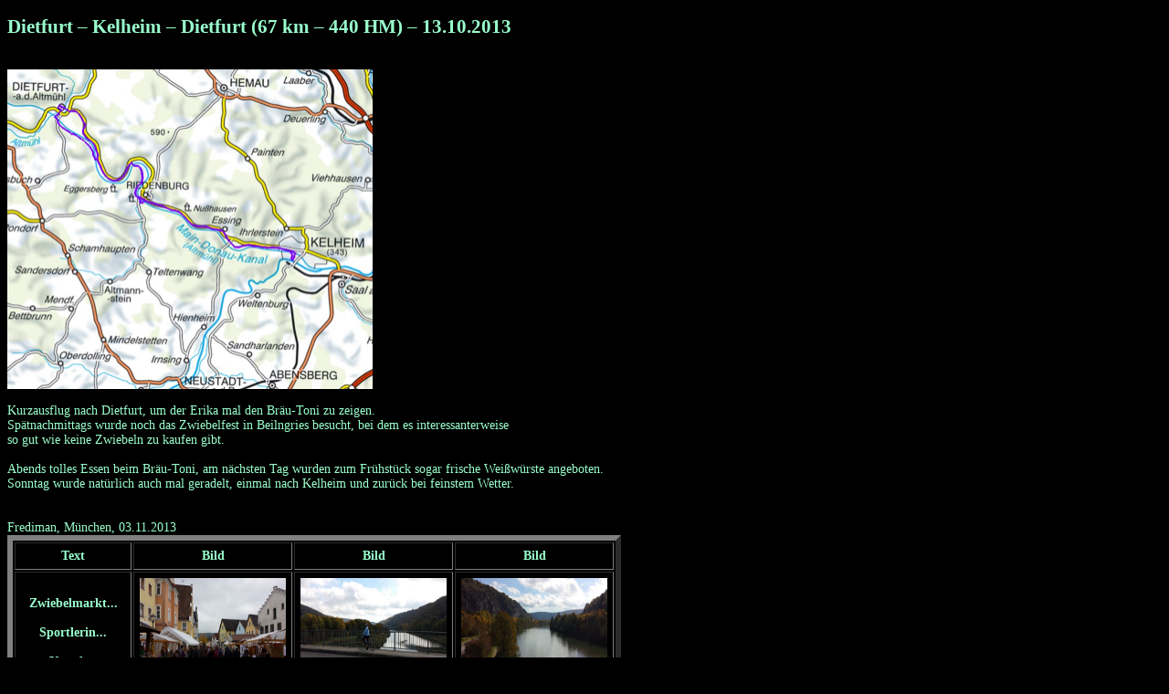

--- FILE ---
content_type: text/html
request_url: https://edelbunny.de/tages85.htm
body_size: 4877
content:
<!DOCTYPE html PUBLIC "-//W3C//DTD XHTML 1.0 Transitional//EN" "http://www.w3.org/TR/xhtml1/DTD/xhtml1-transitional.dtd">
<html xmlns="http://www.w3.org/1999/xhtml">
<head>
<meta http-equiv="Content-Type" content="text/html; charset=iso-8859-1" />
<title>Unbenanntes Dokument</title>
<style type="text/css">
<!--
a {
	font-family: Georgia, Times New Roman, Times, serif;
	font-size: 14px;
	color: #CCFF00;
}
a:link {
	text-decoration: underline;
}
a:visited {
	text-decoration: underline;
	color: #FF9900;
}
a:hover {
	text-decoration: none;
	color: #FF33CC;
}
a:active {
	text-decoration: underline;
}
body,td,th {
	font-family: Georgia, Times New Roman, Times, serif;
	font-size: 14px;
	color: #99FFCC;
}
body {
	background-color: #000000;
}
.Stil4 {font-weight: bold; font-size: 16pt;}
-->
</style></head>




<H2> Dietfurt – Kelheim – Dietfurt (67 km – 440 HM) – 13.10.2013</H2><BR>
<A HREF="dietfurt13000.jpg"><IMG SRC="dietfurt13000.jpg" BORDER=0 HEIGHT=350 WIDTH=400></A>
<BR>
<BR>

Kurzausflug nach Dietfurt, um der Erika mal den Bräu-Toni zu zeigen.<BR>
Spätnachmittags wurde noch das Zwiebelfest in Beilngries besucht, bei dem es interessanterweise<BR>
so gut wie keine Zwiebeln zu kaufen gibt.<BR><BR>
Abends tolles Essen beim Bräu-Toni, am nächsten Tag wurden zum Frühstück sogar frische Weißwürste angeboten.<BR>
Sonntag wurde natürlich auch mal geradelt, einmal nach Kelheim und zurück bei feinstem Wetter.<BR>

<BR>

<BR>

Frediman, München, 03.11.2013
<BR>

<table border="6" cellpadding="6">
<tr><th>Text</th><th>Bild</th><th>Bild</th><th>Bild</th></tr>

<tr><th>Zwiebelmarkt...<BR><BR>Sportlerin...<BR><BR>Kanal....</th>
<th><A HREF="dietfurt13001.jpg"><IMG SRC="dietfurt13001.jpg" BORDER=0 HEIGHT=120 WIDTH=160></A></th>
<th><A HREF="dietfurt13002.jpg"><IMG SRC="dietfurt13002.jpg" BORDER=0 HEIGHT=120 WIDTH=160></A></th>
<th><A HREF="dietfurt13003.jpg"><IMG SRC="dietfurt13003.jpg" BORDER=0 HEIGHT=120 WIDTH=160></A></th>

<tr><th>Kelheim...<BR><BR>Herbststimmung...<BR><BR>Riedenburg...<BR><BR></th>
<th><A HREF="dietfurt13004.jpg"><IMG SRC="dietfurt13004.jpg" BORDER=0 HEIGHT=120 WIDTH=160></A></th>
<th><A HREF="dietfurt13005.jpg"><IMG SRC="dietfurt13005.jpg" BORDER=0 HEIGHT=120 WIDTH=160></A></th>
<th><A HREF="dietfurt13006.jpg"><IMG SRC="dietfurt13006.jpg" BORDER=0 HEIGHT=120 WIDTH=160></A></th>


</table></P>





<body>
<p align="center" class="Stil4">&nbsp;</p>
</body>
</html>
